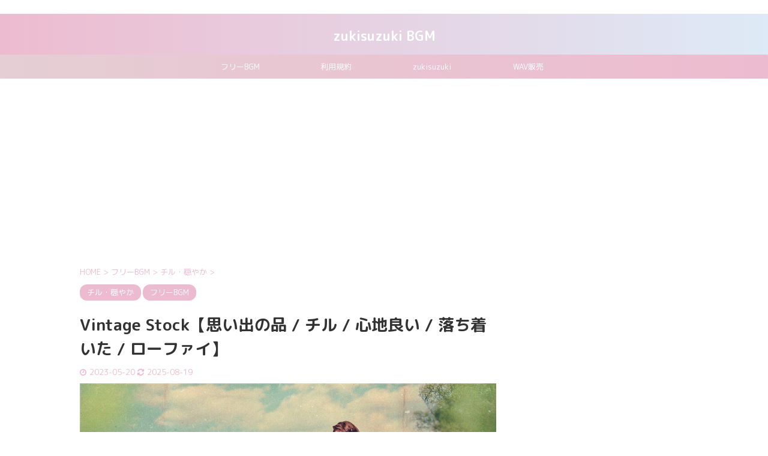

--- FILE ---
content_type: text/html; charset=UTF-8
request_url: https://zukisuzukibgm.com/vintage-stock/
body_size: 18017
content:

<!DOCTYPE html>
<!--[if lt IE 7]>
<html class="ie6" dir="ltr" lang="ja" prefix="og: https://ogp.me/ns#"> <![endif]-->
<!--[if IE 7]>
<html class="i7" dir="ltr" lang="ja" prefix="og: https://ogp.me/ns#"> <![endif]-->
<!--[if IE 8]>
<html class="ie" dir="ltr" lang="ja" prefix="og: https://ogp.me/ns#"> <![endif]-->
<!--[if gt IE 8]><!-->
<html dir="ltr" lang="ja" prefix="og: https://ogp.me/ns#" class="s-navi-search-overlay">
	<!--<![endif]-->
	<head prefix="og: http://ogp.me/ns# fb: http://ogp.me/ns/fb# article: http://ogp.me/ns/article#">
		<meta charset="UTF-8" >
		<meta name="viewport" content="width=device-width,initial-scale=1.0,user-scalable=no,viewport-fit=cover">
		<meta name="format-detection" content="telephone=no" >

		
		<link rel="alternate" type="application/rss+xml" title="zukisuzuki BGM RSS Feed" href="https://zukisuzukibgm.com/feed/" />
		<link rel="pingback" href="https://zukisuzukibgm.com/xmlrpc.php" >
		<!--[if lt IE 9]>
		<script src="https://zukisuzukibgm.com/wp-content/themes/affinger5/js/html5shiv.js"></script>
		<![endif]-->
				
		<!-- All in One SEO 4.9.3 - aioseo.com -->
	<meta name="robots" content="max-snippet:-1, max-image-preview:large, max-video-preview:-1" />
	<meta name="author" content="zukisuzuki BGM"/>
	<link rel="canonical" href="https://zukisuzukibgm.com/vintage-stock/" />
	<meta name="generator" content="All in One SEO (AIOSEO) 4.9.3" />
		<meta property="og:locale" content="ja_JP" />
		<meta property="og:site_name" content="zukisuzuki BGM" />
		<meta property="og:type" content="article" />
		<meta property="og:title" content="Vintage Stock【思い出の品 / チル / 心地良い / 落ち着いた / ローファイ】 | zukisuzuki BGM" />
		<meta property="og:url" content="https://zukisuzukibgm.com/vintage-stock/" />
		<meta property="og:image" content="https://zukisuzukibgm.com/wp-content/uploads/2020/08/1996e65026044530abde2fc3a7263ae8-scaled.jpg" />
		<meta property="og:image:secure_url" content="https://zukisuzukibgm.com/wp-content/uploads/2020/08/1996e65026044530abde2fc3a7263ae8-scaled.jpg" />
		<meta property="article:tag" content="チル・穏やか" />
		<meta property="article:tag" content="フリーbgm" />
		<meta property="article:tag" content="ローファイ" />
		<meta property="article:tag" content="心地良い" />
		<meta property="article:tag" content="思い出の品" />
		<meta property="article:tag" content="落ち着いた" />
		<meta property="article:published_time" content="2023-05-20T10:00:36+00:00" />
		<meta property="article:modified_time" content="2025-08-19T05:31:48+00:00" />
		<meta name="twitter:card" content="summary" />
		<meta name="twitter:site" content="@zukisuzuki" />
		<meta name="twitter:title" content="Vintage Stock【思い出の品 / チル / 心地良い / 落ち着いた / ローファイ】 | zukisuzuki BGM" />
		<meta name="twitter:image" content="https://zukisuzukibgm.com/wp-content/uploads/2023/05/Vintage-Stock-2.png" />
		<script type="application/ld+json" class="aioseo-schema">
			{"@context":"https:\/\/schema.org","@graph":[{"@type":"Article","@id":"https:\/\/zukisuzukibgm.com\/vintage-stock\/#article","name":"Vintage Stock\u3010\u601d\u3044\u51fa\u306e\u54c1 \/ \u30c1\u30eb \/ \u5fc3\u5730\u826f\u3044 \/ \u843d\u3061\u7740\u3044\u305f \/ \u30ed\u30fc\u30d5\u30a1\u30a4\u3011 | zukisuzuki BGM","headline":"Vintage Stock\u3010\u601d\u3044\u51fa\u306e\u54c1 \/ \u30c1\u30eb \/ \u5fc3\u5730\u826f\u3044 \/ \u843d\u3061\u7740\u3044\u305f \/ \u30ed\u30fc\u30d5\u30a1\u30a4\u3011","author":{"@id":"https:\/\/zukisuzukibgm.com\/author\/phk65881\/#author"},"publisher":{"@id":"https:\/\/zukisuzukibgm.com\/#person"},"image":{"@type":"ImageObject","url":"https:\/\/zukisuzukibgm.com\/wp-content\/uploads\/2023\/05\/Vintage-Stock-2.png","width":1280,"height":720},"datePublished":"2023-05-20T19:00:36+09:00","dateModified":"2025-08-19T14:31:48+09:00","inLanguage":"ja","mainEntityOfPage":{"@id":"https:\/\/zukisuzukibgm.com\/vintage-stock\/#webpage"},"isPartOf":{"@id":"https:\/\/zukisuzukibgm.com\/vintage-stock\/#webpage"},"articleSection":"\u30c1\u30eb\u30fb\u7a4f\u3084\u304b, \u30d5\u30ea\u30fcBGM, \u30ed\u30fc\u30d5\u30a1\u30a4, \u5fc3\u5730\u826f\u3044, \u601d\u3044\u51fa\u306e\u54c1, \u843d\u3061\u7740\u3044\u305f"},{"@type":"BreadcrumbList","@id":"https:\/\/zukisuzukibgm.com\/vintage-stock\/#breadcrumblist","itemListElement":[{"@type":"ListItem","@id":"https:\/\/zukisuzukibgm.com#listItem","position":1,"name":"\u30db\u30fc\u30e0","item":"https:\/\/zukisuzukibgm.com","nextItem":{"@type":"ListItem","@id":"https:\/\/zukisuzukibgm.com\/category\/bgm\/#listItem","name":"\u30d5\u30ea\u30fcBGM"}},{"@type":"ListItem","@id":"https:\/\/zukisuzukibgm.com\/category\/bgm\/#listItem","position":2,"name":"\u30d5\u30ea\u30fcBGM","item":"https:\/\/zukisuzukibgm.com\/category\/bgm\/","nextItem":{"@type":"ListItem","@id":"https:\/\/zukisuzukibgm.com\/category\/bgm\/chill\/#listItem","name":"\u30c1\u30eb\u30fb\u7a4f\u3084\u304b"},"previousItem":{"@type":"ListItem","@id":"https:\/\/zukisuzukibgm.com#listItem","name":"\u30db\u30fc\u30e0"}},{"@type":"ListItem","@id":"https:\/\/zukisuzukibgm.com\/category\/bgm\/chill\/#listItem","position":3,"name":"\u30c1\u30eb\u30fb\u7a4f\u3084\u304b","item":"https:\/\/zukisuzukibgm.com\/category\/bgm\/chill\/","nextItem":{"@type":"ListItem","@id":"https:\/\/zukisuzukibgm.com\/vintage-stock\/#listItem","name":"Vintage Stock\u3010\u601d\u3044\u51fa\u306e\u54c1 \/ \u30c1\u30eb \/ \u5fc3\u5730\u826f\u3044 \/ \u843d\u3061\u7740\u3044\u305f \/ \u30ed\u30fc\u30d5\u30a1\u30a4\u3011"},"previousItem":{"@type":"ListItem","@id":"https:\/\/zukisuzukibgm.com\/category\/bgm\/#listItem","name":"\u30d5\u30ea\u30fcBGM"}},{"@type":"ListItem","@id":"https:\/\/zukisuzukibgm.com\/vintage-stock\/#listItem","position":4,"name":"Vintage Stock\u3010\u601d\u3044\u51fa\u306e\u54c1 \/ \u30c1\u30eb \/ \u5fc3\u5730\u826f\u3044 \/ \u843d\u3061\u7740\u3044\u305f \/ \u30ed\u30fc\u30d5\u30a1\u30a4\u3011","previousItem":{"@type":"ListItem","@id":"https:\/\/zukisuzukibgm.com\/category\/bgm\/chill\/#listItem","name":"\u30c1\u30eb\u30fb\u7a4f\u3084\u304b"}}]},{"@type":"Person","@id":"https:\/\/zukisuzukibgm.com\/#person","name":"zukisuzuki BGM","image":{"@type":"ImageObject","@id":"https:\/\/zukisuzukibgm.com\/vintage-stock\/#personImage","url":"https:\/\/zukisuzukibgm.com\/wp-content\/uploads\/2020\/08\/1996e65026044530abde2fc3a7263ae8-1-100x100.jpg","width":96,"height":96,"caption":"zukisuzuki BGM"}},{"@type":"Person","@id":"https:\/\/zukisuzukibgm.com\/author\/phk65881\/#author","url":"https:\/\/zukisuzukibgm.com\/author\/phk65881\/","name":"zukisuzuki BGM","image":{"@type":"ImageObject","@id":"https:\/\/zukisuzukibgm.com\/vintage-stock\/#authorImage","url":"https:\/\/zukisuzukibgm.com\/wp-content\/uploads\/2020\/08\/1996e65026044530abde2fc3a7263ae8-1-100x100.jpg","width":96,"height":96,"caption":"zukisuzuki BGM"}},{"@type":"WebPage","@id":"https:\/\/zukisuzukibgm.com\/vintage-stock\/#webpage","url":"https:\/\/zukisuzukibgm.com\/vintage-stock\/","name":"Vintage Stock\u3010\u601d\u3044\u51fa\u306e\u54c1 \/ \u30c1\u30eb \/ \u5fc3\u5730\u826f\u3044 \/ \u843d\u3061\u7740\u3044\u305f \/ \u30ed\u30fc\u30d5\u30a1\u30a4\u3011 | zukisuzuki BGM","inLanguage":"ja","isPartOf":{"@id":"https:\/\/zukisuzukibgm.com\/#website"},"breadcrumb":{"@id":"https:\/\/zukisuzukibgm.com\/vintage-stock\/#breadcrumblist"},"author":{"@id":"https:\/\/zukisuzukibgm.com\/author\/phk65881\/#author"},"creator":{"@id":"https:\/\/zukisuzukibgm.com\/author\/phk65881\/#author"},"image":{"@type":"ImageObject","url":"https:\/\/zukisuzukibgm.com\/wp-content\/uploads\/2023\/05\/Vintage-Stock-2.png","@id":"https:\/\/zukisuzukibgm.com\/vintage-stock\/#mainImage","width":1280,"height":720},"primaryImageOfPage":{"@id":"https:\/\/zukisuzukibgm.com\/vintage-stock\/#mainImage"},"datePublished":"2023-05-20T19:00:36+09:00","dateModified":"2025-08-19T14:31:48+09:00"},{"@type":"WebSite","@id":"https:\/\/zukisuzukibgm.com\/#website","url":"https:\/\/zukisuzukibgm.com\/","name":"zukisuzuki BGM","inLanguage":"ja","publisher":{"@id":"https:\/\/zukisuzukibgm.com\/#person"}}]}
		</script>
		<!-- All in One SEO -->

<title>Vintage Stock【思い出の品 / チル / 心地良い / 落ち着いた / ローファイ】 | zukisuzuki BGM</title>
<link rel='dns-prefetch' href='//ajax.googleapis.com' />
<style id='wp-img-auto-sizes-contain-inline-css' type='text/css'>
img:is([sizes=auto i],[sizes^="auto," i]){contain-intrinsic-size:3000px 1500px}
/*# sourceURL=wp-img-auto-sizes-contain-inline-css */
</style>
<style id='wp-emoji-styles-inline-css' type='text/css'>

	img.wp-smiley, img.emoji {
		display: inline !important;
		border: none !important;
		box-shadow: none !important;
		height: 1em !important;
		width: 1em !important;
		margin: 0 0.07em !important;
		vertical-align: -0.1em !important;
		background: none !important;
		padding: 0 !important;
	}
/*# sourceURL=wp-emoji-styles-inline-css */
</style>
<style id='wp-block-library-inline-css' type='text/css'>
:root{--wp-block-synced-color:#7a00df;--wp-block-synced-color--rgb:122,0,223;--wp-bound-block-color:var(--wp-block-synced-color);--wp-editor-canvas-background:#ddd;--wp-admin-theme-color:#007cba;--wp-admin-theme-color--rgb:0,124,186;--wp-admin-theme-color-darker-10:#006ba1;--wp-admin-theme-color-darker-10--rgb:0,107,160.5;--wp-admin-theme-color-darker-20:#005a87;--wp-admin-theme-color-darker-20--rgb:0,90,135;--wp-admin-border-width-focus:2px}@media (min-resolution:192dpi){:root{--wp-admin-border-width-focus:1.5px}}.wp-element-button{cursor:pointer}:root .has-very-light-gray-background-color{background-color:#eee}:root .has-very-dark-gray-background-color{background-color:#313131}:root .has-very-light-gray-color{color:#eee}:root .has-very-dark-gray-color{color:#313131}:root .has-vivid-green-cyan-to-vivid-cyan-blue-gradient-background{background:linear-gradient(135deg,#00d084,#0693e3)}:root .has-purple-crush-gradient-background{background:linear-gradient(135deg,#34e2e4,#4721fb 50%,#ab1dfe)}:root .has-hazy-dawn-gradient-background{background:linear-gradient(135deg,#faaca8,#dad0ec)}:root .has-subdued-olive-gradient-background{background:linear-gradient(135deg,#fafae1,#67a671)}:root .has-atomic-cream-gradient-background{background:linear-gradient(135deg,#fdd79a,#004a59)}:root .has-nightshade-gradient-background{background:linear-gradient(135deg,#330968,#31cdcf)}:root .has-midnight-gradient-background{background:linear-gradient(135deg,#020381,#2874fc)}:root{--wp--preset--font-size--normal:16px;--wp--preset--font-size--huge:42px}.has-regular-font-size{font-size:1em}.has-larger-font-size{font-size:2.625em}.has-normal-font-size{font-size:var(--wp--preset--font-size--normal)}.has-huge-font-size{font-size:var(--wp--preset--font-size--huge)}.has-text-align-center{text-align:center}.has-text-align-left{text-align:left}.has-text-align-right{text-align:right}.has-fit-text{white-space:nowrap!important}#end-resizable-editor-section{display:none}.aligncenter{clear:both}.items-justified-left{justify-content:flex-start}.items-justified-center{justify-content:center}.items-justified-right{justify-content:flex-end}.items-justified-space-between{justify-content:space-between}.screen-reader-text{border:0;clip-path:inset(50%);height:1px;margin:-1px;overflow:hidden;padding:0;position:absolute;width:1px;word-wrap:normal!important}.screen-reader-text:focus{background-color:#ddd;clip-path:none;color:#444;display:block;font-size:1em;height:auto;left:5px;line-height:normal;padding:15px 23px 14px;text-decoration:none;top:5px;width:auto;z-index:100000}html :where(.has-border-color){border-style:solid}html :where([style*=border-top-color]){border-top-style:solid}html :where([style*=border-right-color]){border-right-style:solid}html :where([style*=border-bottom-color]){border-bottom-style:solid}html :where([style*=border-left-color]){border-left-style:solid}html :where([style*=border-width]){border-style:solid}html :where([style*=border-top-width]){border-top-style:solid}html :where([style*=border-right-width]){border-right-style:solid}html :where([style*=border-bottom-width]){border-bottom-style:solid}html :where([style*=border-left-width]){border-left-style:solid}html :where(img[class*=wp-image-]){height:auto;max-width:100%}:where(figure){margin:0 0 1em}html :where(.is-position-sticky){--wp-admin--admin-bar--position-offset:var(--wp-admin--admin-bar--height,0px)}@media screen and (max-width:600px){html :where(.is-position-sticky){--wp-admin--admin-bar--position-offset:0px}}

/*# sourceURL=wp-block-library-inline-css */
</style><style id='global-styles-inline-css' type='text/css'>
:root{--wp--preset--aspect-ratio--square: 1;--wp--preset--aspect-ratio--4-3: 4/3;--wp--preset--aspect-ratio--3-4: 3/4;--wp--preset--aspect-ratio--3-2: 3/2;--wp--preset--aspect-ratio--2-3: 2/3;--wp--preset--aspect-ratio--16-9: 16/9;--wp--preset--aspect-ratio--9-16: 9/16;--wp--preset--color--black: #000000;--wp--preset--color--cyan-bluish-gray: #abb8c3;--wp--preset--color--white: #ffffff;--wp--preset--color--pale-pink: #f78da7;--wp--preset--color--vivid-red: #cf2e2e;--wp--preset--color--luminous-vivid-orange: #ff6900;--wp--preset--color--luminous-vivid-amber: #fcb900;--wp--preset--color--light-green-cyan: #7bdcb5;--wp--preset--color--vivid-green-cyan: #00d084;--wp--preset--color--pale-cyan-blue: #8ed1fc;--wp--preset--color--vivid-cyan-blue: #0693e3;--wp--preset--color--vivid-purple: #9b51e0;--wp--preset--color--soft-red: #e6514c;--wp--preset--color--light-grayish-red: #fdebee;--wp--preset--color--vivid-yellow: #ffc107;--wp--preset--color--very-pale-yellow: #fffde7;--wp--preset--color--very-light-gray: #fafafa;--wp--preset--color--very-dark-gray: #313131;--wp--preset--color--original-color-a: #43a047;--wp--preset--color--original-color-b: #795548;--wp--preset--color--original-color-c: #ec407a;--wp--preset--color--original-color-d: #9e9d24;--wp--preset--gradient--vivid-cyan-blue-to-vivid-purple: linear-gradient(135deg,rgb(6,147,227) 0%,rgb(155,81,224) 100%);--wp--preset--gradient--light-green-cyan-to-vivid-green-cyan: linear-gradient(135deg,rgb(122,220,180) 0%,rgb(0,208,130) 100%);--wp--preset--gradient--luminous-vivid-amber-to-luminous-vivid-orange: linear-gradient(135deg,rgb(252,185,0) 0%,rgb(255,105,0) 100%);--wp--preset--gradient--luminous-vivid-orange-to-vivid-red: linear-gradient(135deg,rgb(255,105,0) 0%,rgb(207,46,46) 100%);--wp--preset--gradient--very-light-gray-to-cyan-bluish-gray: linear-gradient(135deg,rgb(238,238,238) 0%,rgb(169,184,195) 100%);--wp--preset--gradient--cool-to-warm-spectrum: linear-gradient(135deg,rgb(74,234,220) 0%,rgb(151,120,209) 20%,rgb(207,42,186) 40%,rgb(238,44,130) 60%,rgb(251,105,98) 80%,rgb(254,248,76) 100%);--wp--preset--gradient--blush-light-purple: linear-gradient(135deg,rgb(255,206,236) 0%,rgb(152,150,240) 100%);--wp--preset--gradient--blush-bordeaux: linear-gradient(135deg,rgb(254,205,165) 0%,rgb(254,45,45) 50%,rgb(107,0,62) 100%);--wp--preset--gradient--luminous-dusk: linear-gradient(135deg,rgb(255,203,112) 0%,rgb(199,81,192) 50%,rgb(65,88,208) 100%);--wp--preset--gradient--pale-ocean: linear-gradient(135deg,rgb(255,245,203) 0%,rgb(182,227,212) 50%,rgb(51,167,181) 100%);--wp--preset--gradient--electric-grass: linear-gradient(135deg,rgb(202,248,128) 0%,rgb(113,206,126) 100%);--wp--preset--gradient--midnight: linear-gradient(135deg,rgb(2,3,129) 0%,rgb(40,116,252) 100%);--wp--preset--font-size--small: 13px;--wp--preset--font-size--medium: 20px;--wp--preset--font-size--large: 36px;--wp--preset--font-size--x-large: 42px;--wp--preset--spacing--20: 0.44rem;--wp--preset--spacing--30: 0.67rem;--wp--preset--spacing--40: 1rem;--wp--preset--spacing--50: 1.5rem;--wp--preset--spacing--60: 2.25rem;--wp--preset--spacing--70: 3.38rem;--wp--preset--spacing--80: 5.06rem;--wp--preset--shadow--natural: 6px 6px 9px rgba(0, 0, 0, 0.2);--wp--preset--shadow--deep: 12px 12px 50px rgba(0, 0, 0, 0.4);--wp--preset--shadow--sharp: 6px 6px 0px rgba(0, 0, 0, 0.2);--wp--preset--shadow--outlined: 6px 6px 0px -3px rgb(255, 255, 255), 6px 6px rgb(0, 0, 0);--wp--preset--shadow--crisp: 6px 6px 0px rgb(0, 0, 0);}:where(.is-layout-flex){gap: 0.5em;}:where(.is-layout-grid){gap: 0.5em;}body .is-layout-flex{display: flex;}.is-layout-flex{flex-wrap: wrap;align-items: center;}.is-layout-flex > :is(*, div){margin: 0;}body .is-layout-grid{display: grid;}.is-layout-grid > :is(*, div){margin: 0;}:where(.wp-block-columns.is-layout-flex){gap: 2em;}:where(.wp-block-columns.is-layout-grid){gap: 2em;}:where(.wp-block-post-template.is-layout-flex){gap: 1.25em;}:where(.wp-block-post-template.is-layout-grid){gap: 1.25em;}.has-black-color{color: var(--wp--preset--color--black) !important;}.has-cyan-bluish-gray-color{color: var(--wp--preset--color--cyan-bluish-gray) !important;}.has-white-color{color: var(--wp--preset--color--white) !important;}.has-pale-pink-color{color: var(--wp--preset--color--pale-pink) !important;}.has-vivid-red-color{color: var(--wp--preset--color--vivid-red) !important;}.has-luminous-vivid-orange-color{color: var(--wp--preset--color--luminous-vivid-orange) !important;}.has-luminous-vivid-amber-color{color: var(--wp--preset--color--luminous-vivid-amber) !important;}.has-light-green-cyan-color{color: var(--wp--preset--color--light-green-cyan) !important;}.has-vivid-green-cyan-color{color: var(--wp--preset--color--vivid-green-cyan) !important;}.has-pale-cyan-blue-color{color: var(--wp--preset--color--pale-cyan-blue) !important;}.has-vivid-cyan-blue-color{color: var(--wp--preset--color--vivid-cyan-blue) !important;}.has-vivid-purple-color{color: var(--wp--preset--color--vivid-purple) !important;}.has-black-background-color{background-color: var(--wp--preset--color--black) !important;}.has-cyan-bluish-gray-background-color{background-color: var(--wp--preset--color--cyan-bluish-gray) !important;}.has-white-background-color{background-color: var(--wp--preset--color--white) !important;}.has-pale-pink-background-color{background-color: var(--wp--preset--color--pale-pink) !important;}.has-vivid-red-background-color{background-color: var(--wp--preset--color--vivid-red) !important;}.has-luminous-vivid-orange-background-color{background-color: var(--wp--preset--color--luminous-vivid-orange) !important;}.has-luminous-vivid-amber-background-color{background-color: var(--wp--preset--color--luminous-vivid-amber) !important;}.has-light-green-cyan-background-color{background-color: var(--wp--preset--color--light-green-cyan) !important;}.has-vivid-green-cyan-background-color{background-color: var(--wp--preset--color--vivid-green-cyan) !important;}.has-pale-cyan-blue-background-color{background-color: var(--wp--preset--color--pale-cyan-blue) !important;}.has-vivid-cyan-blue-background-color{background-color: var(--wp--preset--color--vivid-cyan-blue) !important;}.has-vivid-purple-background-color{background-color: var(--wp--preset--color--vivid-purple) !important;}.has-black-border-color{border-color: var(--wp--preset--color--black) !important;}.has-cyan-bluish-gray-border-color{border-color: var(--wp--preset--color--cyan-bluish-gray) !important;}.has-white-border-color{border-color: var(--wp--preset--color--white) !important;}.has-pale-pink-border-color{border-color: var(--wp--preset--color--pale-pink) !important;}.has-vivid-red-border-color{border-color: var(--wp--preset--color--vivid-red) !important;}.has-luminous-vivid-orange-border-color{border-color: var(--wp--preset--color--luminous-vivid-orange) !important;}.has-luminous-vivid-amber-border-color{border-color: var(--wp--preset--color--luminous-vivid-amber) !important;}.has-light-green-cyan-border-color{border-color: var(--wp--preset--color--light-green-cyan) !important;}.has-vivid-green-cyan-border-color{border-color: var(--wp--preset--color--vivid-green-cyan) !important;}.has-pale-cyan-blue-border-color{border-color: var(--wp--preset--color--pale-cyan-blue) !important;}.has-vivid-cyan-blue-border-color{border-color: var(--wp--preset--color--vivid-cyan-blue) !important;}.has-vivid-purple-border-color{border-color: var(--wp--preset--color--vivid-purple) !important;}.has-vivid-cyan-blue-to-vivid-purple-gradient-background{background: var(--wp--preset--gradient--vivid-cyan-blue-to-vivid-purple) !important;}.has-light-green-cyan-to-vivid-green-cyan-gradient-background{background: var(--wp--preset--gradient--light-green-cyan-to-vivid-green-cyan) !important;}.has-luminous-vivid-amber-to-luminous-vivid-orange-gradient-background{background: var(--wp--preset--gradient--luminous-vivid-amber-to-luminous-vivid-orange) !important;}.has-luminous-vivid-orange-to-vivid-red-gradient-background{background: var(--wp--preset--gradient--luminous-vivid-orange-to-vivid-red) !important;}.has-very-light-gray-to-cyan-bluish-gray-gradient-background{background: var(--wp--preset--gradient--very-light-gray-to-cyan-bluish-gray) !important;}.has-cool-to-warm-spectrum-gradient-background{background: var(--wp--preset--gradient--cool-to-warm-spectrum) !important;}.has-blush-light-purple-gradient-background{background: var(--wp--preset--gradient--blush-light-purple) !important;}.has-blush-bordeaux-gradient-background{background: var(--wp--preset--gradient--blush-bordeaux) !important;}.has-luminous-dusk-gradient-background{background: var(--wp--preset--gradient--luminous-dusk) !important;}.has-pale-ocean-gradient-background{background: var(--wp--preset--gradient--pale-ocean) !important;}.has-electric-grass-gradient-background{background: var(--wp--preset--gradient--electric-grass) !important;}.has-midnight-gradient-background{background: var(--wp--preset--gradient--midnight) !important;}.has-small-font-size{font-size: var(--wp--preset--font-size--small) !important;}.has-medium-font-size{font-size: var(--wp--preset--font-size--medium) !important;}.has-large-font-size{font-size: var(--wp--preset--font-size--large) !important;}.has-x-large-font-size{font-size: var(--wp--preset--font-size--x-large) !important;}
/*# sourceURL=global-styles-inline-css */
</style>

<style id='classic-theme-styles-inline-css' type='text/css'>
/*! This file is auto-generated */
.wp-block-button__link{color:#fff;background-color:#32373c;border-radius:9999px;box-shadow:none;text-decoration:none;padding:calc(.667em + 2px) calc(1.333em + 2px);font-size:1.125em}.wp-block-file__button{background:#32373c;color:#fff;text-decoration:none}
/*# sourceURL=/wp-includes/css/classic-themes.min.css */
</style>
<link rel='stylesheet' id='contact-form-7-css' href='https://zukisuzukibgm.com/wp-content/plugins/contact-form-7/includes/css/styles.css?ver=6.1.4' type='text/css' media='all' />
<link rel='stylesheet' id='lana-downloads-manager-css' href='https://zukisuzukibgm.com/wp-content/plugins/lana-downloads-manager//assets/css/lana-downloads-manager.css?ver=1.12.0' type='text/css' media='all' />
<link rel='stylesheet' id='pz-linkcard-css-css' href='//zukisuzukibgm.com/wp-content/uploads/pz-linkcard/style/style.min.css?ver=2.5.8.5' type='text/css' media='all' />
<link rel='stylesheet' id='ppress-frontend-css' href='https://zukisuzukibgm.com/wp-content/plugins/wp-user-avatar/assets/css/frontend.min.css?ver=4.16.8' type='text/css' media='all' />
<link rel='stylesheet' id='ppress-flatpickr-css' href='https://zukisuzukibgm.com/wp-content/plugins/wp-user-avatar/assets/flatpickr/flatpickr.min.css?ver=4.16.8' type='text/css' media='all' />
<link rel='stylesheet' id='ppress-select2-css' href='https://zukisuzukibgm.com/wp-content/plugins/wp-user-avatar/assets/select2/select2.min.css?ver=6.9' type='text/css' media='all' />
<link rel='stylesheet' id='normalize-css' href='https://zukisuzukibgm.com/wp-content/themes/affinger5/css/normalize.css?ver=1.5.9' type='text/css' media='all' />
<link rel='stylesheet' id='font-awesome-css' href='https://zukisuzukibgm.com/wp-content/themes/affinger5/css/fontawesome/css/font-awesome.min.css?ver=4.7.0' type='text/css' media='all' />
<link rel='stylesheet' id='font-awesome-animation-css' href='https://zukisuzukibgm.com/wp-content/themes/affinger5/css/fontawesome/css/font-awesome-animation.min.css?ver=6.9' type='text/css' media='all' />
<link rel='stylesheet' id='st_svg-css' href='https://zukisuzukibgm.com/wp-content/themes/affinger5/st_svg/style.css?ver=6.9' type='text/css' media='all' />
<link rel='stylesheet' id='slick-css' href='https://zukisuzukibgm.com/wp-content/themes/affinger5/vendor/slick/slick.css?ver=1.8.0' type='text/css' media='all' />
<link rel='stylesheet' id='slick-theme-css' href='https://zukisuzukibgm.com/wp-content/themes/affinger5/vendor/slick/slick-theme.css?ver=1.8.0' type='text/css' media='all' />
<link rel='stylesheet' id='fonts-googleapis-roundedmplus1c-css' href='//fonts.googleapis.com/css?family=M+PLUS+Rounded+1c%3A400%2C700&#038;display=swap&#038;subset=japanese&#038;ver=6.9' type='text/css' media='all' />
<link rel='stylesheet' id='style-css' href='https://zukisuzukibgm.com/wp-content/themes/affinger5/style.css?ver=6.9' type='text/css' media='all' />
<link rel='stylesheet' id='child-style-css' href='https://zukisuzukibgm.com/wp-content/themes/affinger5-child/style.css?ver=6.9' type='text/css' media='all' />
<link rel='stylesheet' id='single-css' href='https://zukisuzukibgm.com/wp-content/themes/affinger5/st-rankcss.php' type='text/css' media='all' />
<link rel='stylesheet' id='st-themecss-css' href='https://zukisuzukibgm.com/wp-content/themes/affinger5/st-themecss-loader.php?ver=6.9' type='text/css' media='all' />
<script type="text/javascript" src="//ajax.googleapis.com/ajax/libs/jquery/1.11.3/jquery.min.js?ver=1.11.3" id="jquery-js"></script>
<script type="text/javascript" src="https://zukisuzukibgm.com/wp-content/plugins/wp-user-avatar/assets/flatpickr/flatpickr.min.js?ver=4.16.8" id="ppress-flatpickr-js"></script>
<script type="text/javascript" src="https://zukisuzukibgm.com/wp-content/plugins/wp-user-avatar/assets/select2/select2.min.js?ver=4.16.8" id="ppress-select2-js"></script>
<link rel="https://api.w.org/" href="https://zukisuzukibgm.com/wp-json/" /><link rel="alternate" title="JSON" type="application/json" href="https://zukisuzukibgm.com/wp-json/wp/v2/posts/8439" /><link rel='shortlink' href='https://zukisuzukibgm.com/?p=8439' />
<meta name="robots" content="index, follow" />
<meta name="thumbnail" content="https://zukisuzukibgm.com/wp-content/uploads/2023/05/Vintage-Stock-2.png">
<!-- Google tag (gtag.js) -->
<script async src="https://www.googletagmanager.com/gtag/js?id=G-62R2C0MY4H"></script>
<script>
  window.dataLayer = window.dataLayer || [];
  function gtag(){dataLayer.push(arguments);}
  gtag('js', new Date());

  gtag('config', 'G-62R2C0MY4H');
</script>

<!-- Google Tag Manager -->
<script>(function(w,d,s,l,i){w[l]=w[l]||[];w[l].push({'gtm.start':
new Date().getTime(),event:'gtm.js'});var f=d.getElementsByTagName(s)[0],
j=d.createElement(s),dl=l!='dataLayer'?'&l='+l:'';j.async=true;j.src=
'https://www.googletagmanager.com/gtm.js?id='+i+dl;f.parentNode.insertBefore(j,f);
})(window,document,'script','dataLayer','GTM-WD2PPDQ');</script>
<!-- End Google Tag Manager -->

<style type="text/css">
@media print, screen and (min-width: 960px) {
	.home #st-header-cardlink {
		max-width:1210px;
		padding-left:70px;
		padding-right:70px;
box-sizing:border-box;
	}
}
</style>
<link rel="canonical" href="https://zukisuzukibgm.com/vintage-stock/" />
<style type="text/css" id="custom-background-css">
body.custom-background { background-color: #ffffff; }
</style>
						<!-- OGP -->
	
						<meta name="twitter:card" content="summary_large_image">
				<meta name="twitter:site" content="@zukisuzuki">
		<meta name="twitter:title" content="Vintage Stock【思い出の品 / チル / 心地良い / 落ち着いた / ローファイ】">
		<meta name="twitter:description" content="Vintage Stock ダウンロードはこちら&#x1f447;Download 466">
		<meta name="twitter:image" content="https://zukisuzukibgm.com/wp-content/uploads/2023/05/Vintage-Stock-2.png">
		<!-- /OGP -->
		


<script>
	jQuery(function(){
		jQuery('.st-btn-open').click(function(){
			jQuery(this).next('.st-slidebox').stop(true, true).slideToggle();
			jQuery(this).addClass('st-btn-open-click');
		});
	});
</script>

	<script>
		jQuery(function(){
		jQuery('.post h2 , .h2modoki').wrapInner('<span class="st-dash-design"></span>');
		}) 
	</script>

<script>
	jQuery(function(){
		jQuery("#toc_container:not(:has(ul ul))").addClass("only-toc");
		jQuery(".st-ac-box ul:has(.cat-item)").each(function(){
			jQuery(this).addClass("st-ac-cat");
		});
	});
</script>

<script>
	jQuery(function(){
							jQuery( '.post h5:not(.st-css-no):not(.st-matome):not(.rankh5):not(.point):not(.st-cardbox-t):not(.popular-t):not(.kanren-t):not(.popular-t)' ).wrap( '<div class="st-h5husen-shadow"></div>' );
			jQuery( '.h5modoki' ).wrap( '<div class="st-h5husen-shadow"></div>' );
				jQuery('.st-star').parent('.rankh4').css('padding-bottom','5px'); // スターがある場合のランキング見出し調整
	});
</script>


				<!--Twitterカード-->
        <meta name = "twitter:card" content="summary_large_image">
        <meta name = "twitter:image" content="https://zukisuzukibgm.com/wp-content/uploads/2020/08/3e2d3cff95504b26dadb9ef6645c0b90-1.png">
        <!--Twitterカードここまで-->
		<script data-ad-client="ca-pub-8294477600742535" async src="https://pagead2.googlesyndication.com/pagead/js/adsbygoogle.js"></script>
	<link rel='stylesheet' id='mediaelement-css' href='https://zukisuzukibgm.com/wp-includes/js/mediaelement/mediaelementplayer-legacy.min.css?ver=4.2.17' type='text/css' media='all' />
<link rel='stylesheet' id='wp-mediaelement-css' href='https://zukisuzukibgm.com/wp-includes/js/mediaelement/wp-mediaelement.min.css?ver=6.9' type='text/css' media='all' />
</head>
	<body class="wp-singular post-template-default single single-post postid-8439 single-format-standard custom-background wp-theme-affinger5 wp-child-theme-affinger5-child not-front-page" >
				<div id="st-ami">
				<div id="wrapper" class="">
				<div id="wrapper-in">
					<header id="st-headwide">
						<div id="headbox-bg">
							<div id="headbox">

								<nav id="s-navi" class="pcnone" data-st-nav data-st-nav-type="normal">
		<dl class="acordion is-active" data-st-nav-primary>
			<dt class="trigger">
				<p class="acordion_button"><span class="op op-menu has-text"><i class="fa st-svg-menu_thin"></i></span></p>

				
				
							<!-- 追加メニュー -->
							
							<!-- 追加メニュー2 -->
							
							</dt>

			<dd class="acordion_tree">
				<div class="acordion_tree_content">

											<div class="st-ac-box">
							<div id="search-3" class="st-widgets-box ac-widgets-top widget_search"><div id="search" class="search-custom-d">
	<form method="get" id="searchform" action="https://zukisuzukibgm.com/">
		<label class="hidden" for="s">
					</label>
		<input type="text" placeholder="" value="" name="s" id="s" />
		<input type="submit" value="&#xf002;" class="fa" id="searchsubmit" />
	</form>
</div>
<!-- /stinger --> 
</div>						</div>
					

												<div class="menu-%e3%83%a1%e3%83%8b%e3%83%a5%e3%83%bc-container"><ul id="menu-%e3%83%a1%e3%83%8b%e3%83%a5%e3%83%bc" class="menu"><li id="menu-item-22" class="menu-item menu-item-type-taxonomy menu-item-object-category current-post-ancestor current-menu-parent current-post-parent menu-item-has-children menu-item-22"><a href="https://zukisuzukibgm.com/category/bgm/"><span class="menu-item-label">フリーBGM</span></a>
<ul class="sub-menu">
	<li id="menu-item-46" class="menu-item menu-item-type-taxonomy menu-item-object-category menu-item-46"><a href="https://zukisuzukibgm.com/category/bgm/popular/"><span class="menu-item-label">おすすめ・人気</span></a></li>
	<li id="menu-item-47" class="menu-item menu-item-type-taxonomy menu-item-object-category menu-item-47"><a href="https://zukisuzukibgm.com/category/bgm/cool/"><span class="menu-item-label">かっこいい</span></a></li>
	<li id="menu-item-54" class="menu-item menu-item-type-taxonomy menu-item-object-category menu-item-54"><a href="https://zukisuzukibgm.com/category/bgm/pop/"><span class="menu-item-label">明るい・ポップ</span></a></li>
	<li id="menu-item-52" class="menu-item menu-item-type-taxonomy menu-item-object-category current-post-ancestor current-menu-parent current-post-parent menu-item-52"><a href="https://zukisuzukibgm.com/category/bgm/chill/"><span class="menu-item-label">チル・穏やか</span></a></li>
	<li id="menu-item-50" class="menu-item menu-item-type-taxonomy menu-item-object-category menu-item-50"><a href="https://zukisuzukibgm.com/category/bgm/opening/"><span class="menu-item-label">オープニング</span></a></li>
	<li id="menu-item-51" class="menu-item menu-item-type-taxonomy menu-item-object-category menu-item-51"><a href="https://zukisuzukibgm.com/category/bgm/cafe-music/"><span class="menu-item-label">カフェミュージック</span></a></li>
	<li id="menu-item-49" class="menu-item menu-item-type-taxonomy menu-item-object-category menu-item-49"><a href="https://zukisuzukibgm.com/category/bgm/alternative/"><span class="menu-item-label">オルタナティヴ</span></a></li>
	<li id="menu-item-48" class="menu-item menu-item-type-taxonomy menu-item-object-category menu-item-48"><a href="https://zukisuzukibgm.com/category/bgm/electro/"><span class="menu-item-label">エレクトロ</span></a></li>
	<li id="menu-item-53" class="menu-item menu-item-type-taxonomy menu-item-object-category menu-item-53"><a href="https://zukisuzukibgm.com/category/bgm/mellow/"><span class="menu-item-label">メロウ・切ない</span></a></li>
	<li id="menu-item-161" class="menu-item menu-item-type-taxonomy menu-item-object-category menu-item-161"><a href="https://zukisuzukibgm.com/category/bgm/se/"><span class="menu-item-label">劇伴・SE</span></a></li>
</ul>
</li>
<li id="menu-item-59" class="menu-item menu-item-type-custom menu-item-object-custom menu-item-59"><a href="https://zukisuzukibgm.com/terms/"><span class="menu-item-label">利用規約</span></a></li>
<li id="menu-item-82" class="menu-item menu-item-type-custom menu-item-object-custom menu-item-82"><a href="https://zukisuzukibgm.com/zukisuzuki/"><span class="menu-item-label">zukisuzuki</span></a></li>
<li id="menu-item-3783" class="menu-item menu-item-type-custom menu-item-object-custom menu-item-3783"><a href="https://zukisuzukibgm.com/wav_buy/"><span class="menu-item-label">WAV販売</span></a></li>
</ul></div>						<div class="clear"></div>

					
				</div>
			</dd>

					</dl>

					</nav>

								<div id="header-l">
									
									<div id="st-text-logo">
										
            
			
				<!-- キャプション -->
				                
					              		 	 <p class="descr sitenametop">
               		     	               			 </p>
					                    
				                
				<!-- ロゴ又はブログ名 -->
				              		  <p class="sitename"><a href="https://zukisuzukibgm.com/">
                  		                      		    zukisuzuki BGM                   		               		  </a></p>
            					<!-- ロゴ又はブログ名ここまで -->

			    
		
    									</div>
								</div><!-- /#header-l -->

								<div id="header-r" class="smanone">
									
								</div><!-- /#header-r -->
							</div><!-- /#headbox-bg -->
						</div><!-- /#headbox clearfix -->

						
						
						
						
											
<div id="gazou-wide">
			<div id="st-menubox">
			<div id="st-menuwide">
				<nav class="smanone clearfix"><ul id="menu-%e3%83%a1%e3%83%8b%e3%83%a5%e3%83%bc-1" class="menu"><li class="menu-item menu-item-type-taxonomy menu-item-object-category current-post-ancestor current-menu-parent current-post-parent menu-item-has-children menu-item-22"><a href="https://zukisuzukibgm.com/category/bgm/">フリーBGM</a>
<ul class="sub-menu">
	<li class="menu-item menu-item-type-taxonomy menu-item-object-category menu-item-46"><a href="https://zukisuzukibgm.com/category/bgm/popular/">おすすめ・人気</a></li>
	<li class="menu-item menu-item-type-taxonomy menu-item-object-category menu-item-47"><a href="https://zukisuzukibgm.com/category/bgm/cool/">かっこいい</a></li>
	<li class="menu-item menu-item-type-taxonomy menu-item-object-category menu-item-54"><a href="https://zukisuzukibgm.com/category/bgm/pop/">明るい・ポップ</a></li>
	<li class="menu-item menu-item-type-taxonomy menu-item-object-category current-post-ancestor current-menu-parent current-post-parent menu-item-52"><a href="https://zukisuzukibgm.com/category/bgm/chill/">チル・穏やか</a></li>
	<li class="menu-item menu-item-type-taxonomy menu-item-object-category menu-item-50"><a href="https://zukisuzukibgm.com/category/bgm/opening/">オープニング</a></li>
	<li class="menu-item menu-item-type-taxonomy menu-item-object-category menu-item-51"><a href="https://zukisuzukibgm.com/category/bgm/cafe-music/">カフェミュージック</a></li>
	<li class="menu-item menu-item-type-taxonomy menu-item-object-category menu-item-49"><a href="https://zukisuzukibgm.com/category/bgm/alternative/">オルタナティヴ</a></li>
	<li class="menu-item menu-item-type-taxonomy menu-item-object-category menu-item-48"><a href="https://zukisuzukibgm.com/category/bgm/electro/">エレクトロ</a></li>
	<li class="menu-item menu-item-type-taxonomy menu-item-object-category menu-item-53"><a href="https://zukisuzukibgm.com/category/bgm/mellow/">メロウ・切ない</a></li>
	<li class="menu-item menu-item-type-taxonomy menu-item-object-category menu-item-161"><a href="https://zukisuzukibgm.com/category/bgm/se/">劇伴・SE</a></li>
</ul>
</li>
<li class="menu-item menu-item-type-custom menu-item-object-custom menu-item-59"><a href="https://zukisuzukibgm.com/terms/">利用規約</a></li>
<li class="menu-item menu-item-type-custom menu-item-object-custom menu-item-82"><a href="https://zukisuzukibgm.com/zukisuzuki/">zukisuzuki</a></li>
<li class="menu-item menu-item-type-custom menu-item-object-custom menu-item-3783"><a href="https://zukisuzukibgm.com/wav_buy/">WAV販売</a></li>
</ul></nav>			</div>
		</div>
				</div>
					
					
					</header>

					

					<div id="content-w">

					
					
					
	
			<div id="st-header-post-under-box" class="st-header-post-no-data "
		     style="">
			<div class="st-dark-cover">
							</div>
		</div>
	

<div id="content" class="clearfix">
	<div id="contentInner">
		<main>
			<article>
									<div id="post-8439" class="st-post post-8439 post type-post status-publish format-standard has-post-thumbnail hentry category-chill category-bgm tag-26 tag-106 tag-764 tag-32">
				
					
					
																		<div id="custom_html-16" class="widget_text st-widgets-box post-widgets-top widget_custom_html"><div class="textwidget custom-html-widget"><script async src="https://pagead2.googlesyndication.com/pagead/js/adsbygoogle.js"></script>
<!-- リンクの代わりPC -->
<ins class="adsbygoogle"
     style="display:block"
     data-ad-client="ca-pub-8294477600742535"
     data-ad-slot="1223767357"
     data-ad-format="auto"
     data-full-width-responsive="true"></ins>
<script>
     (adsbygoogle = window.adsbygoogle || []).push({});
</script></div></div>											
					<!--ぱんくず -->
											<div
							id="breadcrumb">
							<ol itemscope itemtype="http://schema.org/BreadcrumbList">
								<li itemprop="itemListElement" itemscope itemtype="http://schema.org/ListItem">
									<a href="https://zukisuzukibgm.com" itemprop="item">
										<span itemprop="name">HOME</span>
									</a>
									&gt;
									<meta itemprop="position" content="1"/>
								</li>

								
																	<li itemprop="itemListElement" itemscope itemtype="http://schema.org/ListItem">
										<a href="https://zukisuzukibgm.com/category/bgm/" itemprop="item">
											<span
												itemprop="name">フリーBGM</span>
										</a>
										&gt;
										<meta itemprop="position" content="2"/>
									</li>
																										<li itemprop="itemListElement" itemscope itemtype="http://schema.org/ListItem">
										<a href="https://zukisuzukibgm.com/category/bgm/chill/" itemprop="item">
											<span
												itemprop="name">チル・穏やか</span>
										</a>
										&gt;
										<meta itemprop="position" content="3"/>
									</li>
																								</ol>

													</div>
										<!--/ ぱんくず -->

					<!--ループ開始 -->
										
																									<p class="st-catgroup">
								<a href="https://zukisuzukibgm.com/category/bgm/chill/" title="View all posts in チル・穏やか" rel="category tag"><span class="catname st-catid14">チル・穏やか</span></a> <a href="https://zukisuzukibgm.com/category/bgm/" title="View all posts in フリーBGM" rel="category tag"><span class="catname st-catid5">フリーBGM</span></a>							</p>
						
						<h1 class="entry-title">Vintage Stock【思い出の品 / チル / 心地良い / 落ち着いた / ローファイ】</h1>

						
	<div class="blogbox ">
		<p><span class="kdate">
												<i class="fa fa-clock-o"></i>2023-05-20								<i class="fa fa-refresh"></i><time class="updated" datetime="2025-08-19T14:31:48+0900">2025-08-19</time>
					</span></p>
	</div>
					
					
					<div class="mainbox">
						<div id="nocopy" ><!-- コピー禁止エリアここから -->
																<div class=" st-eyecatch-under">
		<img width="1280" height="720" src="https://zukisuzukibgm.com/wp-content/uploads/2023/05/Vintage-Stock-2.png" class="attachment-full size-full wp-post-image" alt="" decoding="async" fetchpriority="high" srcset="https://zukisuzukibgm.com/wp-content/uploads/2023/05/Vintage-Stock-2.png 1280w, https://zukisuzukibgm.com/wp-content/uploads/2023/05/Vintage-Stock-2-300x169.png 300w, https://zukisuzukibgm.com/wp-content/uploads/2023/05/Vintage-Stock-2-1024x576.png 1024w, https://zukisuzukibgm.com/wp-content/uploads/2023/05/Vintage-Stock-2-768x432.png 768w" sizes="(max-width: 1280px) 100vw, 1280px" />
	
	</div>
							
							
							
							<div class="entry-content">
								<div class="wp-playlist wp-audio-playlist wp-playlist-light">
			<div class="wp-playlist-current-item"></div>
		<audio controls="controls" preload="none" width="952"
			></audio>
	<div class="wp-playlist-next"></div>
	<div class="wp-playlist-prev"></div>
	<noscript>
	<ol>
		<li><a href='https://zukisuzukibgm.com/wp-content/uploads/2023/04/Vintage-Stock.mp3'>Vintage Stock</a></li>	</ol>
	</noscript>
	<script type="application/json" class="wp-playlist-script">{"type":"audio","tracklist":false,"tracknumbers":true,"images":false,"artists":false,"tracks":[{"src":"https://zukisuzukibgm.com/wp-content/uploads/2023/04/Vintage-Stock.mp3","type":"audio/mpeg","title":"Vintage Stock","caption":"","description":"\u201cVintage Stock\u201d\u3002","meta":{"artist":"zukisuzuki","length_formatted":"2:49"},"image":{"src":"https://zukisuzukibgm.com/wp-includes/images/media/audio.svg","width":48,"height":64},"thumb":{"src":"https://zukisuzukibgm.com/wp-includes/images/media/audio.svg","width":48,"height":64}}]}</script>
</div>
	
<p><b>ダウンロードはこちら</b>&#x1f447;<div class="lana-download-shortcode"><p><a class="btn btn-primary lana-download" href="https://zukisuzukibgm.com/download/vintage-stock/" role="button">Download <span class="badge">466</span></a></p></div></p>
							</div>
						</div><!-- コピー禁止エリアここまで -->

												
					<div class="adbox">
				
									<div class="textwidget custom-html-widget"><script async src="https://pagead2.googlesyndication.com/pagead/js/adsbygoogle.js?client=ca-pub-8294477600742535"
     crossorigin="anonymous"></script>
<!-- レクタングル横並び1 -->
<ins class="adsbygoogle"
     style="display:inline-block;width:336px;height:280px"
     data-ad-client="ca-pub-8294477600742535"
     data-ad-slot="2338357372"></ins>
<script>
     (adsbygoogle = window.adsbygoogle || []).push({});
</script></div>					        
	
									<div style="padding-top:10px;">
						
					<div class="textwidget custom-html-widget"><script async src="https://pagead2.googlesyndication.com/pagead/js/adsbygoogle.js?client=ca-pub-8294477600742535"
     crossorigin="anonymous"></script>
<!-- レクタングル横並び1 -->
<ins class="adsbygoogle"
     style="display:inline-block;width:336px;height:280px"
     data-ad-client="ca-pub-8294477600742535"
     data-ad-slot="2338357372"></ins>
<script>
     (adsbygoogle = window.adsbygoogle || []).push({});
</script>
</div>		        
	
					</div>
							</div>
			

						
					</div><!-- .mainboxここまで -->

																
					
					
	
	<div class="sns ">
	<ul class="clearfix">
					<!--ツイートボタン-->
			<li class="twitter"> 
			<a rel="nofollow" onclick="window.open('//twitter.com/intent/tweet?url=https%3A%2F%2Fzukisuzukibgm.com%2Fvintage-stock%2F&text=Vintage%20Stock%E3%80%90%E6%80%9D%E3%81%84%E5%87%BA%E3%81%AE%E5%93%81%20%2F%20%E3%83%81%E3%83%AB%20%2F%20%E5%BF%83%E5%9C%B0%E8%89%AF%E3%81%84%20%2F%20%E8%90%BD%E3%81%A1%E7%9D%80%E3%81%84%E3%81%9F%20%2F%20%E3%83%AD%E3%83%BC%E3%83%95%E3%82%A1%E3%82%A4%E3%80%91&via=zukisuzuki&tw_p=tweetbutton', '', 'width=500,height=450'); return false;"><i class="fa fa-twitter"></i><span class="snstext " >Twitter</span></a>
			</li>
		
					<!--シェアボタン-->      
			<li class="facebook">
			<a href="//www.facebook.com/sharer.php?src=bm&u=https%3A%2F%2Fzukisuzukibgm.com%2Fvintage-stock%2F&t=Vintage%20Stock%E3%80%90%E6%80%9D%E3%81%84%E5%87%BA%E3%81%AE%E5%93%81%20%2F%20%E3%83%81%E3%83%AB%20%2F%20%E5%BF%83%E5%9C%B0%E8%89%AF%E3%81%84%20%2F%20%E8%90%BD%E3%81%A1%E7%9D%80%E3%81%84%E3%81%9F%20%2F%20%E3%83%AD%E3%83%BC%E3%83%95%E3%82%A1%E3%82%A4%E3%80%91" target="_blank" rel="nofollow noopener"><i class="fa fa-facebook"></i><span class="snstext " >Share</span>
			</a>
			</li>
		
					<!--ポケットボタン-->      
			<li class="pocket">
			<a rel="nofollow" onclick="window.open('//getpocket.com/edit?url=https%3A%2F%2Fzukisuzukibgm.com%2Fvintage-stock%2F&title=Vintage%20Stock%E3%80%90%E6%80%9D%E3%81%84%E5%87%BA%E3%81%AE%E5%93%81%20%2F%20%E3%83%81%E3%83%AB%20%2F%20%E5%BF%83%E5%9C%B0%E8%89%AF%E3%81%84%20%2F%20%E8%90%BD%E3%81%A1%E7%9D%80%E3%81%84%E3%81%9F%20%2F%20%E3%83%AD%E3%83%BC%E3%83%95%E3%82%A1%E3%82%A4%E3%80%91', '', 'width=500,height=350'); return false;"><i class="fa fa-get-pocket"></i><span class="snstext " >Pocket</span></a></li>
		
					<!--はてブボタン-->
			<li class="hatebu">       
				<a href="//b.hatena.ne.jp/entry/https://zukisuzukibgm.com/vintage-stock/" class="hatena-bookmark-button" data-hatena-bookmark-layout="simple" title="Vintage Stock【思い出の品 / チル / 心地良い / 落ち着いた / ローファイ】" rel="nofollow"><i class="fa st-svg-hateb"></i><span class="snstext " >Hatena</span>
				</a><script type="text/javascript" src="//b.st-hatena.com/js/bookmark_button.js" charset="utf-8" async="async"></script>

			</li>
		
		
					<!--LINEボタン-->   
			<li class="line">
			<a href="//line.me/R/msg/text/?Vintage%20Stock%E3%80%90%E6%80%9D%E3%81%84%E5%87%BA%E3%81%AE%E5%93%81%20%2F%20%E3%83%81%E3%83%AB%20%2F%20%E5%BF%83%E5%9C%B0%E8%89%AF%E3%81%84%20%2F%20%E8%90%BD%E3%81%A1%E7%9D%80%E3%81%84%E3%81%9F%20%2F%20%E3%83%AD%E3%83%BC%E3%83%95%E3%82%A1%E3%82%A4%E3%80%91%0Ahttps%3A%2F%2Fzukisuzukibgm.com%2Fvintage-stock%2F" target="_blank" rel="nofollow noopener"><i class="fa fa-comment" aria-hidden="true"></i><span class="snstext" >LINE</span></a>
			</li> 
		
		
					<!--URLコピーボタン-->
			<li class="share-copy">
			<a href="#" rel="nofollow" data-st-copy-text="Vintage Stock【思い出の品 / チル / 心地良い / 落ち着いた / ローファイ】 / https://zukisuzukibgm.com/vintage-stock/"><i class="fa fa-clipboard"></i><span class="snstext" >コピーする</span></a>
			</li>
		
	</ul>

	</div> 

											
											<p class="tagst">
							<i class="fa fa-folder-open-o" aria-hidden="true"></i>-<a href="https://zukisuzukibgm.com/category/bgm/chill/" rel="category tag">チル・穏やか</a>, <a href="https://zukisuzukibgm.com/category/bgm/" rel="category tag">フリーBGM</a><br/>
							<i class="fa fa-tags"></i>-<a href="https://zukisuzukibgm.com/tag/%e3%83%ad%e3%83%bc%e3%83%95%e3%82%a1%e3%82%a4/" rel="tag">ローファイ</a>, <a href="https://zukisuzukibgm.com/tag/%e5%bf%83%e5%9c%b0%e8%89%af%e3%81%84/" rel="tag">心地良い</a>, <a href="https://zukisuzukibgm.com/tag/%e6%80%9d%e3%81%84%e5%87%ba%e3%81%ae%e5%93%81/" rel="tag">思い出の品</a>, <a href="https://zukisuzukibgm.com/tag/%e8%90%bd%e3%81%a1%e7%9d%80%e3%81%84%e3%81%9f/" rel="tag">落ち着いた</a>						</p>
					
					<aside>
						<p class="author" style="display:none;"><a href="https://zukisuzukibgm.com/author/phk65881/" title="zukisuzuki BGM" class="vcard author"><span class="fn">author</span></a></p>
																		<!--ループ終了-->

						
						<!--関連記事-->
						
	
	<h4 class="point"><span class="point-in">関連・おすすめ</span></h4>

	
<div class="kanren" data-st-load-more-content
     data-st-load-more-id="9867d423-f042-4d42-b9bc-ec849f336e17">
						
			<dl class="clearfix">
				<dt><a href="https://zukisuzukibgm.com/urban-area/">
						
															<img width="150" height="150" src="https://zukisuzukibgm.com/wp-content/uploads/2023/04/217637fa69254cf09307d2ba3e90d415-1-150x150.png" class="attachment-st_thumb150 size-st_thumb150 wp-post-image" alt="" decoding="async" srcset="https://zukisuzukibgm.com/wp-content/uploads/2023/04/217637fa69254cf09307d2ba3e90d415-1-150x150.png 150w, https://zukisuzukibgm.com/wp-content/uploads/2023/04/217637fa69254cf09307d2ba3e90d415-1-100x100.png 100w" sizes="(max-width: 150px) 100vw, 150px" />							
											</a></dt>
				<dd>
					

					<h5 class="kanren-t">
						<a href="https://zukisuzukibgm.com/urban-area/">Urban Area【都市探索 / 穏やか / エンディング / オルタナティヴ】</a>
					</h5>

						<div class="st-excerpt smanone">
		<p>Urban Area ダウンロードはこちら&#x1f447;Download 1254</p>
	</div>
									</dd>
			</dl>
					
			<dl class="clearfix">
				<dt><a href="https://zukisuzukibgm.com/near-miss-ver-2/">
						
															<img width="150" height="150" src="https://zukisuzukibgm.com/wp-content/uploads/2024/11/1-1-150x150.png" class="attachment-st_thumb150 size-st_thumb150 wp-post-image" alt="" decoding="async" srcset="https://zukisuzukibgm.com/wp-content/uploads/2024/11/1-1-150x150.png 150w, https://zukisuzukibgm.com/wp-content/uploads/2024/11/1-1-100x100.png 100w" sizes="(max-width: 150px) 100vw, 150px" />							
											</a></dt>
				<dd>
					

					<h5 class="kanren-t">
						<a href="https://zukisuzukibgm.com/near-miss-ver-2/">Near Miss Ver.2【考える人 / 距離感 / 分かれ道 / オルタナティヴ / ローファイ】</a>
					</h5>

						<div class="st-excerpt smanone">
		<p>Near Miss Ver.2 ダウンロードはこちら&#x1f447;Download 240</p>
	</div>
									</dd>
			</dl>
					
			<dl class="clearfix">
				<dt><a href="https://zukisuzukibgm.com/simulation/">
						
															<img width="150" height="150" src="https://zukisuzukibgm.com/wp-content/uploads/2023/10/bf86d90fd476126bcce73c3de48e0d38-150x150.png" class="attachment-st_thumb150 size-st_thumb150 wp-post-image" alt="" decoding="async" srcset="https://zukisuzukibgm.com/wp-content/uploads/2023/10/bf86d90fd476126bcce73c3de48e0d38-150x150.png 150w, https://zukisuzukibgm.com/wp-content/uploads/2023/10/bf86d90fd476126bcce73c3de48e0d38-100x100.png 100w" sizes="(max-width: 150px) 100vw, 150px" />							
											</a></dt>
				<dd>
					

					<h5 class="kanren-t">
						<a href="https://zukisuzukibgm.com/simulation/">Simulation【脳内ぐるぐる / シミュレーション / オープニング / 疾走感 / オルタナティヴ】</a>
					</h5>

						<div class="st-excerpt smanone">
		<p>Simulation ダウンロードはこちら&#x1f447;Download 427</p>
	</div>
									</dd>
			</dl>
					
			<dl class="clearfix">
				<dt><a href="https://zukisuzukibgm.com/nutrition/">
						
															<img width="150" height="150" src="https://zukisuzukibgm.com/wp-content/uploads/2022/06/aafc4e5f91e0ea3b9e7782c507ecc4a2-2-150x150.png" class="attachment-st_thumb150 size-st_thumb150 wp-post-image" alt="" decoding="async" srcset="https://zukisuzukibgm.com/wp-content/uploads/2022/06/aafc4e5f91e0ea3b9e7782c507ecc4a2-2-150x150.png 150w, https://zukisuzukibgm.com/wp-content/uploads/2022/06/aafc4e5f91e0ea3b9e7782c507ecc4a2-2-100x100.png 100w" sizes="(max-width: 150px) 100vw, 150px" />							
											</a></dt>
				<dd>
					

					<h5 class="kanren-t">
						<a href="https://zukisuzukibgm.com/nutrition/">Nutrition【天体観測 / チル / 心地良い / 落ち着いた / ローファイ】</a>
					</h5>

						<div class="st-excerpt smanone">
		<p>Nutrition ダウンロードはこちら&#x1f447;Download 1664</p>
	</div>
									</dd>
			</dl>
					
			<dl class="clearfix">
				<dt><a href="https://zukisuzukibgm.com/temple/">
						
															<img width="150" height="150" src="https://zukisuzukibgm.com/wp-content/uploads/2020/09/Temple-150x150.png" class="attachment-st_thumb150 size-st_thumb150 wp-post-image" alt="" decoding="async" srcset="https://zukisuzukibgm.com/wp-content/uploads/2020/09/Temple-150x150.png 150w, https://zukisuzukibgm.com/wp-content/uploads/2020/09/Temple-100x100.png 100w" sizes="(max-width: 150px) 100vw, 150px" />							
											</a></dt>
				<dd>
					

					<h5 class="kanren-t">
						<a href="https://zukisuzukibgm.com/temple/">Temple【お寺 / SE】</a>
					</h5>

						<div class="st-excerpt smanone">
		<p>Temple ダウンロードはこちら&#x1f447;Download 528</p>
	</div>
									</dd>
			</dl>
					</div>


						<!--ページナビ-->
						<div class="p-navi clearfix">
							<dl>
																									<dt>PREV</dt>
									<dd>
										<a href="https://zukisuzukibgm.com/subtraction/">Subtraction【ゲーム / 可愛らしい / レトロ / オープニング / エレクトロ】</a>
									</dd>
								
																									<dt>NEXT</dt>
									<dd>
										<a href="https://zukisuzukibgm.com/fairy/">Fairy【物語 / メロウ / まったり / 心地良い / ローファイ】</a>
									</dd>
															</dl>
						</div>
					</aside>

				</div>
				<!--/post-->
			</article>
		</main>
	</div>
	<!-- /#contentInner -->
	<div id="side">
	<aside>

					<div class="side-topad">
				<div id="custom_html-20" class="widget_text ad widget_custom_html"><div class="textwidget custom-html-widget"><script async src="https://pagead2.googlesyndication.com/pagead/js/adsbygoogle.js"></script>
<!-- サイドバーニュー -->
<ins class="adsbygoogle"
     style="display:block"
     data-ad-client="ca-pub-8294477600742535"
     data-ad-slot="6647910118"
     data-ad-format="auto"
     data-full-width-responsive="true"></ins>
<script>
     (adsbygoogle = window.adsbygoogle || []).push({});
</script></div></div>			</div>
		
							
					<div id="mybox">
				<div id="authorst_widget-2" class="ad widget_authorst_widget"><div class="st-author-box st-author-master">

<div class="st-author-profile">
		<div class="st-author-profile-avatar">
					<img data-del="avatar" src='https://zukisuzukibgm.com/wp-content/uploads/2020/08/1996e65026044530abde2fc3a7263ae8-1-150x150.jpg' class='avatar pp-user-avatar avatar-150 photo ' height='150' width='150'/>			</div>

	<div class="post st-author-profile-content">
		<p class="st-author-nickname">zukisuzuki BGM</p>
		<p class="st-author-description">1987年東京生まれ。音楽家。Lo-Fi宅録家。所属バンドはpotekomuzin</p>
		<div class="sns">
			<ul class="profile-sns clearfix">

									<li class="twitter"><a rel="nofollow" href="https://twitter.com/zukisuzuki" target="_blank"><i class="fa fa-twitter" aria-hidden="true"></i></a></li>
				
				
				
									<li class="author-youtube"><a rel="nofollow" href="https://www.youtube.com/c/zukisuzukiBGM" target="_blank"><i class="fa fa-youtube" aria-hidden="true"></i></a></li>
				
				
				
				
				
			</ul>
		</div>
			</div>
</div>
</div></div><div id="search-2" class="ad widget_search"><div id="search" class="search-custom-d">
	<form method="get" id="searchform" action="https://zukisuzukibgm.com/">
		<label class="hidden" for="s">
					</label>
		<input type="text" placeholder="" value="" name="s" id="s" />
		<input type="submit" value="&#xf002;" class="fa" id="searchsubmit" />
	</form>
</div>
<!-- /stinger --> 
</div><div id="sidemenu_widget-2" class="ad widget_sidemenu_widget"><div id="sidebg"><div class="st-pagelists"><ul id="menu-%e3%83%a1%e3%83%8b%e3%83%a5%e3%83%bc-2" class=""><li class="menu-item menu-item-type-taxonomy menu-item-object-category current-post-ancestor current-menu-parent current-post-parent menu-item-has-children menu-item-22"><a href="https://zukisuzukibgm.com/category/bgm/">フリーBGM</a>
<ul class="sub-menu">
	<li class="menu-item menu-item-type-taxonomy menu-item-object-category menu-item-46"><a href="https://zukisuzukibgm.com/category/bgm/popular/">おすすめ・人気</a></li>
	<li class="menu-item menu-item-type-taxonomy menu-item-object-category menu-item-47"><a href="https://zukisuzukibgm.com/category/bgm/cool/">かっこいい</a></li>
	<li class="menu-item menu-item-type-taxonomy menu-item-object-category menu-item-54"><a href="https://zukisuzukibgm.com/category/bgm/pop/">明るい・ポップ</a></li>
	<li class="menu-item menu-item-type-taxonomy menu-item-object-category current-post-ancestor current-menu-parent current-post-parent menu-item-52"><a href="https://zukisuzukibgm.com/category/bgm/chill/">チル・穏やか</a></li>
	<li class="menu-item menu-item-type-taxonomy menu-item-object-category menu-item-50"><a href="https://zukisuzukibgm.com/category/bgm/opening/">オープニング</a></li>
	<li class="menu-item menu-item-type-taxonomy menu-item-object-category menu-item-51"><a href="https://zukisuzukibgm.com/category/bgm/cafe-music/">カフェミュージック</a></li>
	<li class="menu-item menu-item-type-taxonomy menu-item-object-category menu-item-49"><a href="https://zukisuzukibgm.com/category/bgm/alternative/">オルタナティヴ</a></li>
	<li class="menu-item menu-item-type-taxonomy menu-item-object-category menu-item-48"><a href="https://zukisuzukibgm.com/category/bgm/electro/">エレクトロ</a></li>
	<li class="menu-item menu-item-type-taxonomy menu-item-object-category menu-item-53"><a href="https://zukisuzukibgm.com/category/bgm/mellow/">メロウ・切ない</a></li>
	<li class="menu-item menu-item-type-taxonomy menu-item-object-category menu-item-161"><a href="https://zukisuzukibgm.com/category/bgm/se/">劇伴・SE</a></li>
</ul>
</li>
<li class="menu-item menu-item-type-custom menu-item-object-custom menu-item-59"><a href="https://zukisuzukibgm.com/terms/">利用規約</a></li>
<li class="menu-item menu-item-type-custom menu-item-object-custom menu-item-82"><a href="https://zukisuzukibgm.com/zukisuzuki/">zukisuzuki</a></li>
<li class="menu-item menu-item-type-custom menu-item-object-custom menu-item-3783"><a href="https://zukisuzukibgm.com/wav_buy/">WAV販売</a></li>
</ul></div></div></div>			</div>
		
		<div id="scrollad">
						<!--ここにgoogleアドセンスコードを貼ると規約違反になるので注意して下さい-->
			
		</div>
	</aside>
</div>
<!-- /#side -->
</div>
<!--/#content -->
</div><!-- /contentw -->
<footer>
	<div id="footer">
		<div id="footer-in">
			<div class="footermenubox clearfix "><ul id="menu-footer_menu" class="footermenust"><li id="menu-item-34" class="menu-item menu-item-type-taxonomy menu-item-object-category current-post-ancestor current-menu-parent current-post-parent menu-item-34"><a href="https://zukisuzukibgm.com/category/bgm/">フリーBGM</a></li>
<li id="menu-item-61" class="menu-item menu-item-type-custom menu-item-object-custom menu-item-61"><a href="https://zukisuzukibgm.com/terms/">利用規約</a></li>
<li id="menu-item-64" class="menu-item menu-item-type-custom menu-item-object-custom menu-item-64"><a rel="privacy-policy" href="https://zukisuzukibgm.com/privacy-policy/">プライバシーポリシー</a></li>
<li id="menu-item-69" class="menu-item menu-item-type-custom menu-item-object-custom menu-item-69"><a href="https://zukisuzukibgm.com/mail/">お問い合わせ</a></li>
</ul></div>
							<div id="st-footer-logo-wrapper">
					<!-- フッターのメインコンテンツ -->


	<div id="st-text-logo">

		<h3 class="footerlogo">
		<!-- ロゴ又はブログ名 -->
					<a href="https://zukisuzukibgm.com/">
														zukisuzuki BGM												</a>
				</h3>
					<p class="footer-description">
				<a href="https://zukisuzukibgm.com/"></a>
			</p>

	</div>
		

						<div class="st-footer-tel">
				
			</div>
			
				</div>
					</div>
	</div>
</footer>
</div>
<!-- /#wrapperin -->
</div>
<!-- /#wrapper -->
</div><!-- /#st-ami -->
<script type="text/html" id="tmpl-wp-playlist-current-item">
	<# if ( data.thumb && data.thumb.src ) { #>
		<img src="{{ data.thumb.src }}" alt="" />
	<# } #>
	<div class="wp-playlist-caption">
		<span class="wp-playlist-item-meta wp-playlist-item-title">
			<# if ( data.meta.album || data.meta.artist ) { #>
				&#8220;{{ data.title }}&#8221;			<# } else { #>
				{{ data.title }}
			<# } #>
		</span>
		<# if ( data.meta.album ) { #><span class="wp-playlist-item-meta wp-playlist-item-album">{{ data.meta.album }}</span><# } #>
		<# if ( data.meta.artist ) { #><span class="wp-playlist-item-meta wp-playlist-item-artist">{{ data.meta.artist }}</span><# } #>
	</div>
</script>
<script type="text/html" id="tmpl-wp-playlist-item">
	<div class="wp-playlist-item">
		<a class="wp-playlist-caption" href="{{ data.src }}">
			{{ data.index ? ( data.index + '. ' ) : '' }}
			<# if ( data.caption ) { #>
				{{ data.caption }}
			<# } else { #>
				<# if ( data.artists && data.meta.artist ) { #>
					<span class="wp-playlist-item-title">
						&#8220;{{{ data.title }}}&#8221;					</span>
					<span class="wp-playlist-item-artist"> &mdash; {{ data.meta.artist }}</span>
				<# } else { #>
					<span class="wp-playlist-item-title">{{{ data.title }}}</span>
				<# } #>
			<# } #>
		</a>
		<# if ( data.meta.length_formatted ) { #>
		<div class="wp-playlist-item-length">{{ data.meta.length_formatted }}</div>
		<# } #>
	</div>
</script>
	<!-- Google Tag Manager (noscript) -->
<noscript><iframe src="https://www.googletagmanager.com/ns.html?id=GTM-WD2PPDQ"
height="0" width="0" style="display:none;visibility:hidden"></iframe></noscript>
<!-- End Google Tag Manager (noscript) -->
<script type="speculationrules">
{"prefetch":[{"source":"document","where":{"and":[{"href_matches":"/*"},{"not":{"href_matches":["/wp-*.php","/wp-admin/*","/wp-content/uploads/*","/wp-content/*","/wp-content/plugins/*","/wp-content/themes/affinger5-child/*","/wp-content/themes/affinger5/*","/*\\?(.+)"]}},{"not":{"selector_matches":"a[rel~=\"nofollow\"]"}},{"not":{"selector_matches":".no-prefetch, .no-prefetch a"}}]},"eagerness":"conservative"}]}
</script>
<p class="copyr" data-copyr><small>&copy; 2026 zukisuzuki BGM </small></p><script type="text/javascript" src="https://zukisuzukibgm.com/wp-includes/js/comment-reply.min.js?ver=6.9" id="comment-reply-js" async="async" data-wp-strategy="async" fetchpriority="low"></script>
<script type="text/javascript" src="https://zukisuzukibgm.com/wp-includes/js/dist/hooks.min.js?ver=dd5603f07f9220ed27f1" id="wp-hooks-js"></script>
<script type="text/javascript" src="https://zukisuzukibgm.com/wp-includes/js/dist/i18n.min.js?ver=c26c3dc7bed366793375" id="wp-i18n-js"></script>
<script type="text/javascript" id="wp-i18n-js-after">
/* <![CDATA[ */
wp.i18n.setLocaleData( { 'text direction\u0004ltr': [ 'ltr' ] } );
//# sourceURL=wp-i18n-js-after
/* ]]> */
</script>
<script type="text/javascript" src="https://zukisuzukibgm.com/wp-content/plugins/contact-form-7/includes/swv/js/index.js?ver=6.1.4" id="swv-js"></script>
<script type="text/javascript" id="contact-form-7-js-translations">
/* <![CDATA[ */
( function( domain, translations ) {
	var localeData = translations.locale_data[ domain ] || translations.locale_data.messages;
	localeData[""].domain = domain;
	wp.i18n.setLocaleData( localeData, domain );
} )( "contact-form-7", {"translation-revision-date":"2025-11-30 08:12:23+0000","generator":"GlotPress\/4.0.3","domain":"messages","locale_data":{"messages":{"":{"domain":"messages","plural-forms":"nplurals=1; plural=0;","lang":"ja_JP"},"This contact form is placed in the wrong place.":["\u3053\u306e\u30b3\u30f3\u30bf\u30af\u30c8\u30d5\u30a9\u30fc\u30e0\u306f\u9593\u9055\u3063\u305f\u4f4d\u7f6e\u306b\u7f6e\u304b\u308c\u3066\u3044\u307e\u3059\u3002"],"Error:":["\u30a8\u30e9\u30fc:"]}},"comment":{"reference":"includes\/js\/index.js"}} );
//# sourceURL=contact-form-7-js-translations
/* ]]> */
</script>
<script type="text/javascript" id="contact-form-7-js-before">
/* <![CDATA[ */
var wpcf7 = {
    "api": {
        "root": "https:\/\/zukisuzukibgm.com\/wp-json\/",
        "namespace": "contact-form-7\/v1"
    }
};
//# sourceURL=contact-form-7-js-before
/* ]]> */
</script>
<script type="text/javascript" src="https://zukisuzukibgm.com/wp-content/plugins/contact-form-7/includes/js/index.js?ver=6.1.4" id="contact-form-7-js"></script>
<script type="text/javascript" id="pz-lkc-click-js-extra">
/* <![CDATA[ */
var pz_lkc_ajax = {"ajax_url":"https://zukisuzukibgm.com/wp-admin/admin-ajax.php","nonce":"a07a54d262"};
//# sourceURL=pz-lkc-click-js-extra
/* ]]> */
</script>
<script type="text/javascript" src="https://zukisuzukibgm.com/wp-content/plugins/pz-linkcard/js/click-counter.js?ver=2.5.8" id="pz-lkc-click-js"></script>
<script type="text/javascript" id="ppress-frontend-script-js-extra">
/* <![CDATA[ */
var pp_ajax_form = {"ajaxurl":"https://zukisuzukibgm.com/wp-admin/admin-ajax.php","confirm_delete":"Are you sure?","deleting_text":"Deleting...","deleting_error":"An error occurred. Please try again.","nonce":"c2d926bc29","disable_ajax_form":"false","is_checkout":"0","is_checkout_tax_enabled":"0","is_checkout_autoscroll_enabled":"true"};
//# sourceURL=ppress-frontend-script-js-extra
/* ]]> */
</script>
<script type="text/javascript" src="https://zukisuzukibgm.com/wp-content/plugins/wp-user-avatar/assets/js/frontend.min.js?ver=4.16.8" id="ppress-frontend-script-js"></script>
<script type="text/javascript" src="https://zukisuzukibgm.com/wp-content/themes/affinger5/vendor/slick/slick.js?ver=1.5.9" id="slick-js"></script>
<script type="text/javascript" id="base-js-extra">
/* <![CDATA[ */
var ST = {"ajax_url":"https://zukisuzukibgm.com/wp-admin/admin-ajax.php","expand_accordion_menu":"","sidemenu_accordion":"","is_mobile":""};
//# sourceURL=base-js-extra
/* ]]> */
</script>
<script type="text/javascript" src="https://zukisuzukibgm.com/wp-content/themes/affinger5/js/base.js?ver=6.9" id="base-js"></script>
<script type="text/javascript" src="https://zukisuzukibgm.com/wp-content/themes/affinger5/js/scroll.js?ver=6.9" id="scroll-js"></script>
<script type="text/javascript" src="https://zukisuzukibgm.com/wp-content/themes/affinger5/js/st-copy-text.js?ver=6.9" id="st-copy-text-js"></script>
<script type="text/javascript" src="https://zukisuzukibgm.com/wp-includes/js/underscore.min.js?ver=1.13.7" id="underscore-js"></script>
<script type="text/javascript" id="wp-util-js-extra">
/* <![CDATA[ */
var _wpUtilSettings = {"ajax":{"url":"/wp-admin/admin-ajax.php"}};
//# sourceURL=wp-util-js-extra
/* ]]> */
</script>
<script type="text/javascript" src="https://zukisuzukibgm.com/wp-includes/js/wp-util.min.js?ver=6.9" id="wp-util-js"></script>
<script type="text/javascript" src="https://zukisuzukibgm.com/wp-includes/js/backbone.min.js?ver=1.6.0" id="backbone-js"></script>
<script type="text/javascript" id="mediaelement-core-js-before">
/* <![CDATA[ */
var mejsL10n = {"language":"ja","strings":{"mejs.download-file":"\u30d5\u30a1\u30a4\u30eb\u3092\u30c0\u30a6\u30f3\u30ed\u30fc\u30c9","mejs.install-flash":"\u3054\u5229\u7528\u306e\u30d6\u30e9\u30a6\u30b6\u30fc\u306f Flash Player \u304c\u7121\u52b9\u306b\u306a\u3063\u3066\u3044\u308b\u304b\u3001\u30a4\u30f3\u30b9\u30c8\u30fc\u30eb\u3055\u308c\u3066\u3044\u307e\u305b\u3093\u3002Flash Player \u30d7\u30e9\u30b0\u30a4\u30f3\u3092\u6709\u52b9\u306b\u3059\u308b\u304b\u3001\u6700\u65b0\u30d0\u30fc\u30b8\u30e7\u30f3\u3092 https://get.adobe.com/jp/flashplayer/ \u304b\u3089\u30a4\u30f3\u30b9\u30c8\u30fc\u30eb\u3057\u3066\u304f\u3060\u3055\u3044\u3002","mejs.fullscreen":"\u30d5\u30eb\u30b9\u30af\u30ea\u30fc\u30f3","mejs.play":"\u518d\u751f","mejs.pause":"\u505c\u6b62","mejs.time-slider":"\u30bf\u30a4\u30e0\u30b9\u30e9\u30a4\u30c0\u30fc","mejs.time-help-text":"1\u79d2\u9032\u3080\u306b\u306f\u5de6\u53f3\u77e2\u5370\u30ad\u30fc\u3092\u300110\u79d2\u9032\u3080\u306b\u306f\u4e0a\u4e0b\u77e2\u5370\u30ad\u30fc\u3092\u4f7f\u3063\u3066\u304f\u3060\u3055\u3044\u3002","mejs.live-broadcast":"\u751f\u653e\u9001","mejs.volume-help-text":"\u30dc\u30ea\u30e5\u30fc\u30e0\u8abf\u7bc0\u306b\u306f\u4e0a\u4e0b\u77e2\u5370\u30ad\u30fc\u3092\u4f7f\u3063\u3066\u304f\u3060\u3055\u3044\u3002","mejs.unmute":"\u30df\u30e5\u30fc\u30c8\u89e3\u9664","mejs.mute":"\u30df\u30e5\u30fc\u30c8","mejs.volume-slider":"\u30dc\u30ea\u30e5\u30fc\u30e0\u30b9\u30e9\u30a4\u30c0\u30fc","mejs.video-player":"\u52d5\u753b\u30d7\u30ec\u30fc\u30e4\u30fc","mejs.audio-player":"\u97f3\u58f0\u30d7\u30ec\u30fc\u30e4\u30fc","mejs.captions-subtitles":"\u30ad\u30e3\u30d7\u30b7\u30e7\u30f3/\u5b57\u5e55","mejs.captions-chapters":"\u30c1\u30e3\u30d7\u30bf\u30fc","mejs.none":"\u306a\u3057","mejs.afrikaans":"\u30a2\u30d5\u30ea\u30ab\u30fc\u30f3\u30b9\u8a9e","mejs.albanian":"\u30a2\u30eb\u30d0\u30cb\u30a2\u8a9e","mejs.arabic":"\u30a2\u30e9\u30d3\u30a2\u8a9e","mejs.belarusian":"\u30d9\u30e9\u30eb\u30fc\u30b7\u8a9e","mejs.bulgarian":"\u30d6\u30eb\u30ac\u30ea\u30a2\u8a9e","mejs.catalan":"\u30ab\u30bf\u30ed\u30cb\u30a2\u8a9e","mejs.chinese":"\u4e2d\u56fd\u8a9e","mejs.chinese-simplified":"\u4e2d\u56fd\u8a9e (\u7c21\u4f53\u5b57)","mejs.chinese-traditional":"\u4e2d\u56fd\u8a9e (\u7e41\u4f53\u5b57)","mejs.croatian":"\u30af\u30ed\u30a2\u30c1\u30a2\u8a9e","mejs.czech":"\u30c1\u30a7\u30b3\u8a9e","mejs.danish":"\u30c7\u30f3\u30de\u30fc\u30af\u8a9e","mejs.dutch":"\u30aa\u30e9\u30f3\u30c0\u8a9e","mejs.english":"\u82f1\u8a9e","mejs.estonian":"\u30a8\u30b9\u30c8\u30cb\u30a2\u8a9e","mejs.filipino":"\u30d5\u30a3\u30ea\u30d4\u30f3\u8a9e","mejs.finnish":"\u30d5\u30a3\u30f3\u30e9\u30f3\u30c9\u8a9e","mejs.french":"\u30d5\u30e9\u30f3\u30b9\u8a9e","mejs.galician":"\u30ac\u30ea\u30b7\u30a2\u8a9e","mejs.german":"\u30c9\u30a4\u30c4\u8a9e","mejs.greek":"\u30ae\u30ea\u30b7\u30e3\u8a9e","mejs.haitian-creole":"\u30cf\u30a4\u30c1\u8a9e","mejs.hebrew":"\u30d8\u30d6\u30e9\u30a4\u8a9e","mejs.hindi":"\u30d2\u30f3\u30c7\u30a3\u30fc\u8a9e","mejs.hungarian":"\u30cf\u30f3\u30ac\u30ea\u30fc\u8a9e","mejs.icelandic":"\u30a2\u30a4\u30b9\u30e9\u30f3\u30c9\u8a9e","mejs.indonesian":"\u30a4\u30f3\u30c9\u30cd\u30b7\u30a2\u8a9e","mejs.irish":"\u30a2\u30a4\u30eb\u30e9\u30f3\u30c9\u8a9e","mejs.italian":"\u30a4\u30bf\u30ea\u30a2\u8a9e","mejs.japanese":"\u65e5\u672c\u8a9e","mejs.korean":"\u97d3\u56fd\u8a9e","mejs.latvian":"\u30e9\u30c8\u30d3\u30a2\u8a9e","mejs.lithuanian":"\u30ea\u30c8\u30a2\u30cb\u30a2\u8a9e","mejs.macedonian":"\u30de\u30b1\u30c9\u30cb\u30a2\u8a9e","mejs.malay":"\u30de\u30ec\u30fc\u8a9e","mejs.maltese":"\u30de\u30eb\u30bf\u8a9e","mejs.norwegian":"\u30ce\u30eb\u30a6\u30a7\u30fc\u8a9e","mejs.persian":"\u30da\u30eb\u30b7\u30a2\u8a9e","mejs.polish":"\u30dd\u30fc\u30e9\u30f3\u30c9\u8a9e","mejs.portuguese":"\u30dd\u30eb\u30c8\u30ac\u30eb\u8a9e","mejs.romanian":"\u30eb\u30fc\u30de\u30cb\u30a2\u8a9e","mejs.russian":"\u30ed\u30b7\u30a2\u8a9e","mejs.serbian":"\u30bb\u30eb\u30d3\u30a2\u8a9e","mejs.slovak":"\u30b9\u30ed\u30d0\u30ad\u30a2\u8a9e","mejs.slovenian":"\u30b9\u30ed\u30d9\u30cb\u30a2\u8a9e","mejs.spanish":"\u30b9\u30da\u30a4\u30f3\u8a9e","mejs.swahili":"\u30b9\u30ef\u30d2\u30ea\u8a9e","mejs.swedish":"\u30b9\u30a6\u30a7\u30fc\u30c7\u30f3\u8a9e","mejs.tagalog":"\u30bf\u30ac\u30ed\u30b0\u8a9e","mejs.thai":"\u30bf\u30a4\u8a9e","mejs.turkish":"\u30c8\u30eb\u30b3\u8a9e","mejs.ukrainian":"\u30a6\u30af\u30e9\u30a4\u30ca\u8a9e","mejs.vietnamese":"\u30d9\u30c8\u30ca\u30e0\u8a9e","mejs.welsh":"\u30a6\u30a7\u30fc\u30eb\u30ba\u8a9e","mejs.yiddish":"\u30a4\u30c7\u30a3\u30c3\u30b7\u30e5\u8a9e"}};
//# sourceURL=mediaelement-core-js-before
/* ]]> */
</script>
<script type="text/javascript" src="https://zukisuzukibgm.com/wp-includes/js/mediaelement/mediaelement-and-player.min.js?ver=4.2.17" id="mediaelement-core-js"></script>
<script type="text/javascript" src="https://zukisuzukibgm.com/wp-includes/js/mediaelement/mediaelement-migrate.min.js?ver=6.9" id="mediaelement-migrate-js"></script>
<script type="text/javascript" id="mediaelement-js-extra">
/* <![CDATA[ */
var _wpmejsSettings = {"pluginPath":"/wp-includes/js/mediaelement/","classPrefix":"mejs-","stretching":"responsive","audioShortcodeLibrary":"mediaelement","videoShortcodeLibrary":"mediaelement"};
//# sourceURL=mediaelement-js-extra
/* ]]> */
</script>
<script type="text/javascript" src="https://zukisuzukibgm.com/wp-includes/js/mediaelement/wp-playlist.min.js?ver=6.9" id="wp-playlist-js"></script>
<script id="wp-emoji-settings" type="application/json">
{"baseUrl":"https://s.w.org/images/core/emoji/17.0.2/72x72/","ext":".png","svgUrl":"https://s.w.org/images/core/emoji/17.0.2/svg/","svgExt":".svg","source":{"concatemoji":"https://zukisuzukibgm.com/wp-includes/js/wp-emoji-release.min.js?ver=6.9"}}
</script>
<script type="module">
/* <![CDATA[ */
/*! This file is auto-generated */
const a=JSON.parse(document.getElementById("wp-emoji-settings").textContent),o=(window._wpemojiSettings=a,"wpEmojiSettingsSupports"),s=["flag","emoji"];function i(e){try{var t={supportTests:e,timestamp:(new Date).valueOf()};sessionStorage.setItem(o,JSON.stringify(t))}catch(e){}}function c(e,t,n){e.clearRect(0,0,e.canvas.width,e.canvas.height),e.fillText(t,0,0);t=new Uint32Array(e.getImageData(0,0,e.canvas.width,e.canvas.height).data);e.clearRect(0,0,e.canvas.width,e.canvas.height),e.fillText(n,0,0);const a=new Uint32Array(e.getImageData(0,0,e.canvas.width,e.canvas.height).data);return t.every((e,t)=>e===a[t])}function p(e,t){e.clearRect(0,0,e.canvas.width,e.canvas.height),e.fillText(t,0,0);var n=e.getImageData(16,16,1,1);for(let e=0;e<n.data.length;e++)if(0!==n.data[e])return!1;return!0}function u(e,t,n,a){switch(t){case"flag":return n(e,"\ud83c\udff3\ufe0f\u200d\u26a7\ufe0f","\ud83c\udff3\ufe0f\u200b\u26a7\ufe0f")?!1:!n(e,"\ud83c\udde8\ud83c\uddf6","\ud83c\udde8\u200b\ud83c\uddf6")&&!n(e,"\ud83c\udff4\udb40\udc67\udb40\udc62\udb40\udc65\udb40\udc6e\udb40\udc67\udb40\udc7f","\ud83c\udff4\u200b\udb40\udc67\u200b\udb40\udc62\u200b\udb40\udc65\u200b\udb40\udc6e\u200b\udb40\udc67\u200b\udb40\udc7f");case"emoji":return!a(e,"\ud83e\u1fac8")}return!1}function f(e,t,n,a){let r;const o=(r="undefined"!=typeof WorkerGlobalScope&&self instanceof WorkerGlobalScope?new OffscreenCanvas(300,150):document.createElement("canvas")).getContext("2d",{willReadFrequently:!0}),s=(o.textBaseline="top",o.font="600 32px Arial",{});return e.forEach(e=>{s[e]=t(o,e,n,a)}),s}function r(e){var t=document.createElement("script");t.src=e,t.defer=!0,document.head.appendChild(t)}a.supports={everything:!0,everythingExceptFlag:!0},new Promise(t=>{let n=function(){try{var e=JSON.parse(sessionStorage.getItem(o));if("object"==typeof e&&"number"==typeof e.timestamp&&(new Date).valueOf()<e.timestamp+604800&&"object"==typeof e.supportTests)return e.supportTests}catch(e){}return null}();if(!n){if("undefined"!=typeof Worker&&"undefined"!=typeof OffscreenCanvas&&"undefined"!=typeof URL&&URL.createObjectURL&&"undefined"!=typeof Blob)try{var e="postMessage("+f.toString()+"("+[JSON.stringify(s),u.toString(),c.toString(),p.toString()].join(",")+"));",a=new Blob([e],{type:"text/javascript"});const r=new Worker(URL.createObjectURL(a),{name:"wpTestEmojiSupports"});return void(r.onmessage=e=>{i(n=e.data),r.terminate(),t(n)})}catch(e){}i(n=f(s,u,c,p))}t(n)}).then(e=>{for(const n in e)a.supports[n]=e[n],a.supports.everything=a.supports.everything&&a.supports[n],"flag"!==n&&(a.supports.everythingExceptFlag=a.supports.everythingExceptFlag&&a.supports[n]);var t;a.supports.everythingExceptFlag=a.supports.everythingExceptFlag&&!a.supports.flag,a.supports.everything||((t=a.source||{}).concatemoji?r(t.concatemoji):t.wpemoji&&t.twemoji&&(r(t.twemoji),r(t.wpemoji)))});
//# sourceURL=https://zukisuzukibgm.com/wp-includes/js/wp-emoji-loader.min.js
/* ]]> */
</script>
	<script>
		(function (window, document, $, undefined) {
			'use strict';

			$(function () {
				var s = $('[data-copyr]'), t = $('#footer-in');
				
				s.length && t.length && t.append(s);
			});
		}(window, window.document, jQuery));
	</script>					<div id="page-top"><a href="#wrapper" class="fa fa-angle-up"></a></div>
		</body></html>


--- FILE ---
content_type: text/html; charset=utf-8
request_url: https://www.google.com/recaptcha/api2/aframe
body_size: 265
content:
<!DOCTYPE HTML><html><head><meta http-equiv="content-type" content="text/html; charset=UTF-8"></head><body><script nonce="aeqvkg-ryzhfoN0ysIWymw">/** Anti-fraud and anti-abuse applications only. See google.com/recaptcha */ try{var clients={'sodar':'https://pagead2.googlesyndication.com/pagead/sodar?'};window.addEventListener("message",function(a){try{if(a.source===window.parent){var b=JSON.parse(a.data);var c=clients[b['id']];if(c){var d=document.createElement('img');d.src=c+b['params']+'&rc='+(localStorage.getItem("rc::a")?sessionStorage.getItem("rc::b"):"");window.document.body.appendChild(d);sessionStorage.setItem("rc::e",parseInt(sessionStorage.getItem("rc::e")||0)+1);localStorage.setItem("rc::h",'1769102651564');}}}catch(b){}});window.parent.postMessage("_grecaptcha_ready", "*");}catch(b){}</script></body></html>